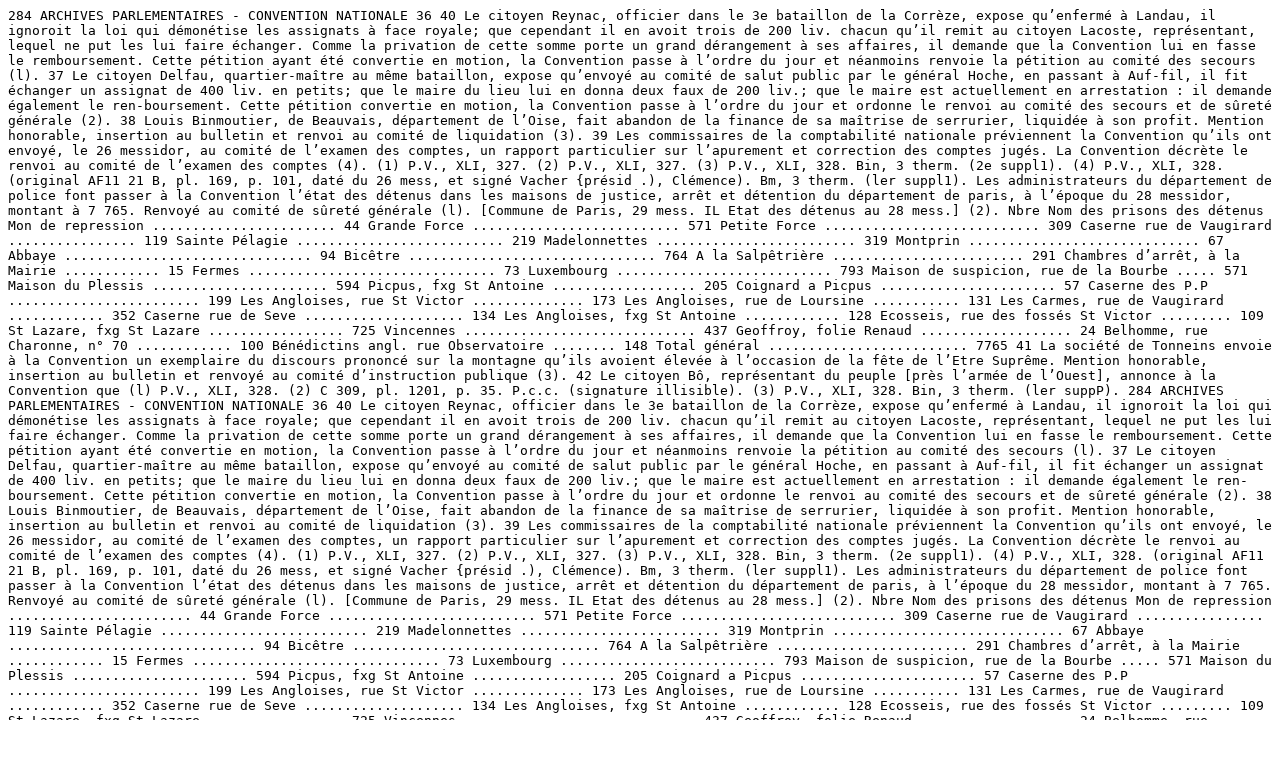

--- FILE ---
content_type: text/plain;charset=utf-8
request_url: https://iiif.persee.fr/b0e2cf11-597c-427d-8ac7-68bcc0acf13b/5c6cc314-a747-4b99-b4fe-29c797e6b0d6/res/text
body_size: 1484
content:
284 ARCHIVES PARLEMENTAIRES - CONVENTION NATIONALE 36 40 Le citoyen Reynac, officier dans le 3e bataillon de la Corrèze, expose qu’enfermé à Landau, il ignoroit la loi qui démonétise les assignats à face royale; que cependant il en avoit trois de 200 liv. chacun qu’il remit au citoyen Lacoste, représentant, lequel ne put les lui faire échanger. Comme la privation de cette somme porte un grand dérangement à ses affaires, il demande que la Convention lui en fasse le remboursement. Cette pétition ayant été convertie en motion, la Convention passe à l’ordre du jour et néanmoins renvoie la pétition au comité des secours (l). 37 Le citoyen Delfau, quartier-maître au même bataillon, expose qu’envoyé au comité de salut public par le général Hoche, en passant à Auf-fil, il fit échanger un assignat de 400 liv. en petits; que le maire du lieu lui en donna deux faux de 200 liv.; que le maire est actuellement en arrestation : il demande également le ren-boursement. Cette pétition convertie en motion, la Convention passe à l’ordre du jour et ordonne le renvoi au comité des secours et de sûreté générale (2). 38 Louis Binmoutier, de Beauvais, département de l’Oise, fait abandon de la finance de sa maîtrise de serrurier, liquidée à son profit. Mention honorable, insertion au bulletin et renvoi au comité de liquidation (3). 39 Les commissaires de la comptabilité nationale préviennent la Convention qu’ils ont envoyé, le 26 messidor, au comité de l’examen des comptes, un rapport particulier sur l’apurement et correction des comptes jugés. La Convention décrète le renvoi au comité de l’examen des comptes (4). (1) P.V., XLI, 327. (2) P.V., XLI, 327. (3) P.V., XLI, 328. Bin, 3 therm. (2e suppl1). (4) P.V., XLI, 328. (original AF11 21 B, pl. 169, p. 101, daté du 26 mess, et signé Vacher {présid .), Clémence). Bm, 3 therm. (ler suppl1). Les administrateurs du département de police font passer à la Convention l’état des détenus dans les maisons de justice, arrêt et détention du département de paris, à l’époque du 28 messidor, montant à 7 765. Renvoyé au comité de sûreté générale (l). [Commune de Paris, 29 mess. IL Etat des détenus au 28 mess.] (2). Nbre Nom des prisons des détenus Mon de repression ....................... 44 Grande Force .......................... 571 Petite Force ........................... 309 Caserne rue de Vaugirard ................ 119 Sainte Pélagie .......................... 219 Madelonnettes ......................... 319 Montprin ............................. 67 Abbaye ............................... 94 Bicêtre ............................... 764 A la Salpêtrière ........................ 291 Chambres d’arrêt, à la Mairie ............ 15 Fermes ............................... 73 Luxembourg ........................... 793 Maison de suspicion, rue de la Bourbe ..... 571 Maison du Plessis ...................... 594 Picpus, fxg St Antoine .................. 205 Coignard a Picpus ...................... 57 Caserne des P.P ........................ 199 Les Angloises, rue St Victor .............. 173 Les Angloises, rue de Loursine ........... 131 Les Carmes, rue de Vaugirard ............ 352 Caserne rue de Seve .................... 134 Les Angloises, fxg St Antoine ............ 128 Ecosseis, rue des fossés St Victor ......... 109 St Lazare, fxg St Lazare ................. 725 Vincennes ............................. 437 Geoffroy, folie Renaud ................... 24 Belhomme, rue Charonne, n° 70 ............ 100 Bénédictins angl. rue Observatoire ........ 148 Total général ......................... 7765 41 La société de Tonneins envoie à la Convention un exemplaire du discours prononcé sur la montagne qu’ils avoient élevée à l’occasion de la fête de l’Etre Suprême. Mention honorable, insertion au bulletin et renvoyé au comité d’instruction publique (3). 42 Le citoyen Bô, représentant du peuple [près l’armée de l’Ouest], annonce à la Convention que (l) P.V., XLI, 328. (2) C 309, pl. 1201, p. 35. P.c.c. (signature illisible). (3) P.V., XLI, 328. Bin, 3 therm. (ler suppP). 284 ARCHIVES PARLEMENTAIRES - CONVENTION NATIONALE 36 40 Le citoyen Reynac, officier dans le 3e bataillon de la Corrèze, expose qu’enfermé à Landau, il ignoroit la loi qui démonétise les assignats à face royale; que cependant il en avoit trois de 200 liv. chacun qu’il remit au citoyen Lacoste, représentant, lequel ne put les lui faire échanger. Comme la privation de cette somme porte un grand dérangement à ses affaires, il demande que la Convention lui en fasse le remboursement. Cette pétition ayant été convertie en motion, la Convention passe à l’ordre du jour et néanmoins renvoie la pétition au comité des secours (l). 37 Le citoyen Delfau, quartier-maître au même bataillon, expose qu’envoyé au comité de salut public par le général Hoche, en passant à Auf-fil, il fit échanger un assignat de 400 liv. en petits; que le maire du lieu lui en donna deux faux de 200 liv.; que le maire est actuellement en arrestation : il demande également le ren-boursement. Cette pétition convertie en motion, la Convention passe à l’ordre du jour et ordonne le renvoi au comité des secours et de sûreté générale (2). 38 Louis Binmoutier, de Beauvais, département de l’Oise, fait abandon de la finance de sa maîtrise de serrurier, liquidée à son profit. Mention honorable, insertion au bulletin et renvoi au comité de liquidation (3). 39 Les commissaires de la comptabilité nationale préviennent la Convention qu’ils ont envoyé, le 26 messidor, au comité de l’examen des comptes, un rapport particulier sur l’apurement et correction des comptes jugés. La Convention décrète le renvoi au comité de l’examen des comptes (4). (1) P.V., XLI, 327. (2) P.V., XLI, 327. (3) P.V., XLI, 328. Bin, 3 therm. (2e suppl1). (4) P.V., XLI, 328. (original AF11 21 B, pl. 169, p. 101, daté du 26 mess, et signé Vacher {présid .), Clémence). Bm, 3 therm. (ler suppl1). Les administrateurs du département de police font passer à la Convention l’état des détenus dans les maisons de justice, arrêt et détention du département de paris, à l’époque du 28 messidor, montant à 7 765. Renvoyé au comité de sûreté générale (l). [Commune de Paris, 29 mess. IL Etat des détenus au 28 mess.] (2). Nbre Nom des prisons des détenus Mon de repression ....................... 44 Grande Force .......................... 571 Petite Force ........................... 309 Caserne rue de Vaugirard ................ 119 Sainte Pélagie .......................... 219 Madelonnettes ......................... 319 Montprin ............................. 67 Abbaye ............................... 94 Bicêtre ............................... 764 A la Salpêtrière ........................ 291 Chambres d’arrêt, à la Mairie ............ 15 Fermes ............................... 73 Luxembourg ........................... 793 Maison de suspicion, rue de la Bourbe ..... 571 Maison du Plessis ...................... 594 Picpus, fxg St Antoine .................. 205 Coignard a Picpus ...................... 57 Caserne des P.P ........................ 199 Les Angloises, rue St Victor .............. 173 Les Angloises, rue de Loursine ........... 131 Les Carmes, rue de Vaugirard ............ 352 Caserne rue de Seve .................... 134 Les Angloises, fxg St Antoine ............ 128 Ecosseis, rue des fossés St Victor ......... 109 St Lazare, fxg St Lazare ................. 725 Vincennes ............................. 437 Geoffroy, folie Renaud ................... 24 Belhomme, rue Charonne, n° 70 ............ 100 Bénédictins angl. rue Observatoire ........ 148 Total général ......................... 7765 41 La société de Tonneins envoie à la Convention un exemplaire du discours prononcé sur la montagne qu’ils avoient élevée à l’occasion de la fête de l’Etre Suprême. Mention honorable, insertion au bulletin et renvoyé au comité d’instruction publique (3). 42 Le citoyen Bô, représentant du peuple [près l’armée de l’Ouest], annonce à la Convention que (l) P.V., XLI, 328. (2) C 309, pl. 1201, p. 35. P.c.c. (signature illisible). (3) P.V., XLI, 328. Bin, 3 therm. (ler suppP). 